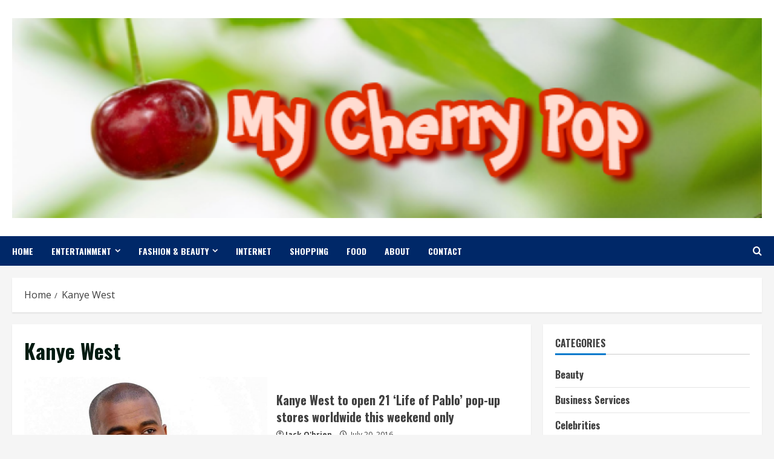

--- FILE ---
content_type: text/html; charset=UTF-8
request_url: http://www.mycherrypop.com/tag/kanye-west/
body_size: 92523
content:
<!doctype html>
<html lang="en-US">

<head>
    <meta charset="UTF-8">
    <meta name="viewport" content="width=device-width, initial-scale=1">
    <link rel="profile" href="http://gmpg.org/xfn/11">

    <title>Kanye West &#8211; My Cherry Pop</title>
<meta name='robots' content='max-image-preview:large' />
	<style>img:is([sizes="auto" i], [sizes^="auto," i]) { contain-intrinsic-size: 3000px 1500px }</style>
	<link rel='preload' href='https://fonts.googleapis.com/css?family=Oswald:400,700|Open+Sans:400,700&#038;subset=latin&#038;display=swap' as='style' onload="this.onload=null;this.rel='stylesheet'" type='text/css' media='all' crossorigin='anonymous'>
<link rel='preconnect' href='https://fonts.googleapis.com' crossorigin='anonymous'>
<link rel='preconnect' href='https://fonts.gstatic.com' crossorigin='anonymous'>
<link rel='dns-prefetch' href='//fonts.googleapis.com' />
<link rel='preconnect' href='https://fonts.googleapis.com' />
<link rel='preconnect' href='https://fonts.gstatic.com' />
<link rel="alternate" type="application/rss+xml" title="My Cherry Pop &raquo; Feed" href="http://www.mycherrypop.com/feed/" />
<link rel="alternate" type="application/rss+xml" title="My Cherry Pop &raquo; Comments Feed" href="http://www.mycherrypop.com/comments/feed/" />
<link rel="alternate" type="application/rss+xml" title="My Cherry Pop &raquo; Kanye West Tag Feed" href="http://www.mycherrypop.com/tag/kanye-west/feed/" />
<script type="text/javascript">
/* <![CDATA[ */
window._wpemojiSettings = {"baseUrl":"https:\/\/s.w.org\/images\/core\/emoji\/16.0.1\/72x72\/","ext":".png","svgUrl":"https:\/\/s.w.org\/images\/core\/emoji\/16.0.1\/svg\/","svgExt":".svg","source":{"concatemoji":"http:\/\/www.mycherrypop.com\/wp-includes\/js\/wp-emoji-release.min.js?ver=6.8.3"}};
/*! This file is auto-generated */
!function(s,n){var o,i,e;function c(e){try{var t={supportTests:e,timestamp:(new Date).valueOf()};sessionStorage.setItem(o,JSON.stringify(t))}catch(e){}}function p(e,t,n){e.clearRect(0,0,e.canvas.width,e.canvas.height),e.fillText(t,0,0);var t=new Uint32Array(e.getImageData(0,0,e.canvas.width,e.canvas.height).data),a=(e.clearRect(0,0,e.canvas.width,e.canvas.height),e.fillText(n,0,0),new Uint32Array(e.getImageData(0,0,e.canvas.width,e.canvas.height).data));return t.every(function(e,t){return e===a[t]})}function u(e,t){e.clearRect(0,0,e.canvas.width,e.canvas.height),e.fillText(t,0,0);for(var n=e.getImageData(16,16,1,1),a=0;a<n.data.length;a++)if(0!==n.data[a])return!1;return!0}function f(e,t,n,a){switch(t){case"flag":return n(e,"\ud83c\udff3\ufe0f\u200d\u26a7\ufe0f","\ud83c\udff3\ufe0f\u200b\u26a7\ufe0f")?!1:!n(e,"\ud83c\udde8\ud83c\uddf6","\ud83c\udde8\u200b\ud83c\uddf6")&&!n(e,"\ud83c\udff4\udb40\udc67\udb40\udc62\udb40\udc65\udb40\udc6e\udb40\udc67\udb40\udc7f","\ud83c\udff4\u200b\udb40\udc67\u200b\udb40\udc62\u200b\udb40\udc65\u200b\udb40\udc6e\u200b\udb40\udc67\u200b\udb40\udc7f");case"emoji":return!a(e,"\ud83e\udedf")}return!1}function g(e,t,n,a){var r="undefined"!=typeof WorkerGlobalScope&&self instanceof WorkerGlobalScope?new OffscreenCanvas(300,150):s.createElement("canvas"),o=r.getContext("2d",{willReadFrequently:!0}),i=(o.textBaseline="top",o.font="600 32px Arial",{});return e.forEach(function(e){i[e]=t(o,e,n,a)}),i}function t(e){var t=s.createElement("script");t.src=e,t.defer=!0,s.head.appendChild(t)}"undefined"!=typeof Promise&&(o="wpEmojiSettingsSupports",i=["flag","emoji"],n.supports={everything:!0,everythingExceptFlag:!0},e=new Promise(function(e){s.addEventListener("DOMContentLoaded",e,{once:!0})}),new Promise(function(t){var n=function(){try{var e=JSON.parse(sessionStorage.getItem(o));if("object"==typeof e&&"number"==typeof e.timestamp&&(new Date).valueOf()<e.timestamp+604800&&"object"==typeof e.supportTests)return e.supportTests}catch(e){}return null}();if(!n){if("undefined"!=typeof Worker&&"undefined"!=typeof OffscreenCanvas&&"undefined"!=typeof URL&&URL.createObjectURL&&"undefined"!=typeof Blob)try{var e="postMessage("+g.toString()+"("+[JSON.stringify(i),f.toString(),p.toString(),u.toString()].join(",")+"));",a=new Blob([e],{type:"text/javascript"}),r=new Worker(URL.createObjectURL(a),{name:"wpTestEmojiSupports"});return void(r.onmessage=function(e){c(n=e.data),r.terminate(),t(n)})}catch(e){}c(n=g(i,f,p,u))}t(n)}).then(function(e){for(var t in e)n.supports[t]=e[t],n.supports.everything=n.supports.everything&&n.supports[t],"flag"!==t&&(n.supports.everythingExceptFlag=n.supports.everythingExceptFlag&&n.supports[t]);n.supports.everythingExceptFlag=n.supports.everythingExceptFlag&&!n.supports.flag,n.DOMReady=!1,n.readyCallback=function(){n.DOMReady=!0}}).then(function(){return e}).then(function(){var e;n.supports.everything||(n.readyCallback(),(e=n.source||{}).concatemoji?t(e.concatemoji):e.wpemoji&&e.twemoji&&(t(e.twemoji),t(e.wpemoji)))}))}((window,document),window._wpemojiSettings);
/* ]]> */
</script>
<style id='wp-emoji-styles-inline-css' type='text/css'>

	img.wp-smiley, img.emoji {
		display: inline !important;
		border: none !important;
		box-shadow: none !important;
		height: 1em !important;
		width: 1em !important;
		margin: 0 0.07em !important;
		vertical-align: -0.1em !important;
		background: none !important;
		padding: 0 !important;
	}
</style>
<link rel='stylesheet' id='wp-block-library-css' href='http://www.mycherrypop.com/wp-includes/css/dist/block-library/style.min.css?ver=6.8.3' type='text/css' media='all' />
<style id='wp-block-library-theme-inline-css' type='text/css'>
.wp-block-audio :where(figcaption){color:#555;font-size:13px;text-align:center}.is-dark-theme .wp-block-audio :where(figcaption){color:#ffffffa6}.wp-block-audio{margin:0 0 1em}.wp-block-code{border:1px solid #ccc;border-radius:4px;font-family:Menlo,Consolas,monaco,monospace;padding:.8em 1em}.wp-block-embed :where(figcaption){color:#555;font-size:13px;text-align:center}.is-dark-theme .wp-block-embed :where(figcaption){color:#ffffffa6}.wp-block-embed{margin:0 0 1em}.blocks-gallery-caption{color:#555;font-size:13px;text-align:center}.is-dark-theme .blocks-gallery-caption{color:#ffffffa6}:root :where(.wp-block-image figcaption){color:#555;font-size:13px;text-align:center}.is-dark-theme :root :where(.wp-block-image figcaption){color:#ffffffa6}.wp-block-image{margin:0 0 1em}.wp-block-pullquote{border-bottom:4px solid;border-top:4px solid;color:currentColor;margin-bottom:1.75em}.wp-block-pullquote cite,.wp-block-pullquote footer,.wp-block-pullquote__citation{color:currentColor;font-size:.8125em;font-style:normal;text-transform:uppercase}.wp-block-quote{border-left:.25em solid;margin:0 0 1.75em;padding-left:1em}.wp-block-quote cite,.wp-block-quote footer{color:currentColor;font-size:.8125em;font-style:normal;position:relative}.wp-block-quote:where(.has-text-align-right){border-left:none;border-right:.25em solid;padding-left:0;padding-right:1em}.wp-block-quote:where(.has-text-align-center){border:none;padding-left:0}.wp-block-quote.is-large,.wp-block-quote.is-style-large,.wp-block-quote:where(.is-style-plain){border:none}.wp-block-search .wp-block-search__label{font-weight:700}.wp-block-search__button{border:1px solid #ccc;padding:.375em .625em}:where(.wp-block-group.has-background){padding:1.25em 2.375em}.wp-block-separator.has-css-opacity{opacity:.4}.wp-block-separator{border:none;border-bottom:2px solid;margin-left:auto;margin-right:auto}.wp-block-separator.has-alpha-channel-opacity{opacity:1}.wp-block-separator:not(.is-style-wide):not(.is-style-dots){width:100px}.wp-block-separator.has-background:not(.is-style-dots){border-bottom:none;height:1px}.wp-block-separator.has-background:not(.is-style-wide):not(.is-style-dots){height:2px}.wp-block-table{margin:0 0 1em}.wp-block-table td,.wp-block-table th{word-break:normal}.wp-block-table :where(figcaption){color:#555;font-size:13px;text-align:center}.is-dark-theme .wp-block-table :where(figcaption){color:#ffffffa6}.wp-block-video :where(figcaption){color:#555;font-size:13px;text-align:center}.is-dark-theme .wp-block-video :where(figcaption){color:#ffffffa6}.wp-block-video{margin:0 0 1em}:root :where(.wp-block-template-part.has-background){margin-bottom:0;margin-top:0;padding:1.25em 2.375em}
</style>
<style id='global-styles-inline-css' type='text/css'>
:root{--wp--preset--aspect-ratio--square: 1;--wp--preset--aspect-ratio--4-3: 4/3;--wp--preset--aspect-ratio--3-4: 3/4;--wp--preset--aspect-ratio--3-2: 3/2;--wp--preset--aspect-ratio--2-3: 2/3;--wp--preset--aspect-ratio--16-9: 16/9;--wp--preset--aspect-ratio--9-16: 9/16;--wp--preset--color--black: #000000;--wp--preset--color--cyan-bluish-gray: #abb8c3;--wp--preset--color--white: #ffffff;--wp--preset--color--pale-pink: #f78da7;--wp--preset--color--vivid-red: #cf2e2e;--wp--preset--color--luminous-vivid-orange: #ff6900;--wp--preset--color--luminous-vivid-amber: #fcb900;--wp--preset--color--light-green-cyan: #7bdcb5;--wp--preset--color--vivid-green-cyan: #00d084;--wp--preset--color--pale-cyan-blue: #8ed1fc;--wp--preset--color--vivid-cyan-blue: #0693e3;--wp--preset--color--vivid-purple: #9b51e0;--wp--preset--gradient--vivid-cyan-blue-to-vivid-purple: linear-gradient(135deg,rgba(6,147,227,1) 0%,rgb(155,81,224) 100%);--wp--preset--gradient--light-green-cyan-to-vivid-green-cyan: linear-gradient(135deg,rgb(122,220,180) 0%,rgb(0,208,130) 100%);--wp--preset--gradient--luminous-vivid-amber-to-luminous-vivid-orange: linear-gradient(135deg,rgba(252,185,0,1) 0%,rgba(255,105,0,1) 100%);--wp--preset--gradient--luminous-vivid-orange-to-vivid-red: linear-gradient(135deg,rgba(255,105,0,1) 0%,rgb(207,46,46) 100%);--wp--preset--gradient--very-light-gray-to-cyan-bluish-gray: linear-gradient(135deg,rgb(238,238,238) 0%,rgb(169,184,195) 100%);--wp--preset--gradient--cool-to-warm-spectrum: linear-gradient(135deg,rgb(74,234,220) 0%,rgb(151,120,209) 20%,rgb(207,42,186) 40%,rgb(238,44,130) 60%,rgb(251,105,98) 80%,rgb(254,248,76) 100%);--wp--preset--gradient--blush-light-purple: linear-gradient(135deg,rgb(255,206,236) 0%,rgb(152,150,240) 100%);--wp--preset--gradient--blush-bordeaux: linear-gradient(135deg,rgb(254,205,165) 0%,rgb(254,45,45) 50%,rgb(107,0,62) 100%);--wp--preset--gradient--luminous-dusk: linear-gradient(135deg,rgb(255,203,112) 0%,rgb(199,81,192) 50%,rgb(65,88,208) 100%);--wp--preset--gradient--pale-ocean: linear-gradient(135deg,rgb(255,245,203) 0%,rgb(182,227,212) 50%,rgb(51,167,181) 100%);--wp--preset--gradient--electric-grass: linear-gradient(135deg,rgb(202,248,128) 0%,rgb(113,206,126) 100%);--wp--preset--gradient--midnight: linear-gradient(135deg,rgb(2,3,129) 0%,rgb(40,116,252) 100%);--wp--preset--font-size--small: 13px;--wp--preset--font-size--medium: 20px;--wp--preset--font-size--large: 36px;--wp--preset--font-size--x-large: 42px;--wp--preset--spacing--20: 0.44rem;--wp--preset--spacing--30: 0.67rem;--wp--preset--spacing--40: 1rem;--wp--preset--spacing--50: 1.5rem;--wp--preset--spacing--60: 2.25rem;--wp--preset--spacing--70: 3.38rem;--wp--preset--spacing--80: 5.06rem;--wp--preset--shadow--natural: 6px 6px 9px rgba(0, 0, 0, 0.2);--wp--preset--shadow--deep: 12px 12px 50px rgba(0, 0, 0, 0.4);--wp--preset--shadow--sharp: 6px 6px 0px rgba(0, 0, 0, 0.2);--wp--preset--shadow--outlined: 6px 6px 0px -3px rgba(255, 255, 255, 1), 6px 6px rgba(0, 0, 0, 1);--wp--preset--shadow--crisp: 6px 6px 0px rgba(0, 0, 0, 1);}:root { --wp--style--global--content-size: 740px;--wp--style--global--wide-size: 1300px; }:where(body) { margin: 0; }.wp-site-blocks > .alignleft { float: left; margin-right: 2em; }.wp-site-blocks > .alignright { float: right; margin-left: 2em; }.wp-site-blocks > .aligncenter { justify-content: center; margin-left: auto; margin-right: auto; }:where(.wp-site-blocks) > * { margin-block-start: 24px; margin-block-end: 0; }:where(.wp-site-blocks) > :first-child { margin-block-start: 0; }:where(.wp-site-blocks) > :last-child { margin-block-end: 0; }:root { --wp--style--block-gap: 24px; }:root :where(.is-layout-flow) > :first-child{margin-block-start: 0;}:root :where(.is-layout-flow) > :last-child{margin-block-end: 0;}:root :where(.is-layout-flow) > *{margin-block-start: 24px;margin-block-end: 0;}:root :where(.is-layout-constrained) > :first-child{margin-block-start: 0;}:root :where(.is-layout-constrained) > :last-child{margin-block-end: 0;}:root :where(.is-layout-constrained) > *{margin-block-start: 24px;margin-block-end: 0;}:root :where(.is-layout-flex){gap: 24px;}:root :where(.is-layout-grid){gap: 24px;}.is-layout-flow > .alignleft{float: left;margin-inline-start: 0;margin-inline-end: 2em;}.is-layout-flow > .alignright{float: right;margin-inline-start: 2em;margin-inline-end: 0;}.is-layout-flow > .aligncenter{margin-left: auto !important;margin-right: auto !important;}.is-layout-constrained > .alignleft{float: left;margin-inline-start: 0;margin-inline-end: 2em;}.is-layout-constrained > .alignright{float: right;margin-inline-start: 2em;margin-inline-end: 0;}.is-layout-constrained > .aligncenter{margin-left: auto !important;margin-right: auto !important;}.is-layout-constrained > :where(:not(.alignleft):not(.alignright):not(.alignfull)){max-width: var(--wp--style--global--content-size);margin-left: auto !important;margin-right: auto !important;}.is-layout-constrained > .alignwide{max-width: var(--wp--style--global--wide-size);}body .is-layout-flex{display: flex;}.is-layout-flex{flex-wrap: wrap;align-items: center;}.is-layout-flex > :is(*, div){margin: 0;}body .is-layout-grid{display: grid;}.is-layout-grid > :is(*, div){margin: 0;}body{padding-top: 0px;padding-right: 0px;padding-bottom: 0px;padding-left: 0px;}a:where(:not(.wp-element-button)){text-decoration: none;}:root :where(.wp-element-button, .wp-block-button__link){background-color: #32373c;border-width: 0;color: #fff;font-family: inherit;font-size: inherit;line-height: inherit;padding: calc(0.667em + 2px) calc(1.333em + 2px);text-decoration: none;}.has-black-color{color: var(--wp--preset--color--black) !important;}.has-cyan-bluish-gray-color{color: var(--wp--preset--color--cyan-bluish-gray) !important;}.has-white-color{color: var(--wp--preset--color--white) !important;}.has-pale-pink-color{color: var(--wp--preset--color--pale-pink) !important;}.has-vivid-red-color{color: var(--wp--preset--color--vivid-red) !important;}.has-luminous-vivid-orange-color{color: var(--wp--preset--color--luminous-vivid-orange) !important;}.has-luminous-vivid-amber-color{color: var(--wp--preset--color--luminous-vivid-amber) !important;}.has-light-green-cyan-color{color: var(--wp--preset--color--light-green-cyan) !important;}.has-vivid-green-cyan-color{color: var(--wp--preset--color--vivid-green-cyan) !important;}.has-pale-cyan-blue-color{color: var(--wp--preset--color--pale-cyan-blue) !important;}.has-vivid-cyan-blue-color{color: var(--wp--preset--color--vivid-cyan-blue) !important;}.has-vivid-purple-color{color: var(--wp--preset--color--vivid-purple) !important;}.has-black-background-color{background-color: var(--wp--preset--color--black) !important;}.has-cyan-bluish-gray-background-color{background-color: var(--wp--preset--color--cyan-bluish-gray) !important;}.has-white-background-color{background-color: var(--wp--preset--color--white) !important;}.has-pale-pink-background-color{background-color: var(--wp--preset--color--pale-pink) !important;}.has-vivid-red-background-color{background-color: var(--wp--preset--color--vivid-red) !important;}.has-luminous-vivid-orange-background-color{background-color: var(--wp--preset--color--luminous-vivid-orange) !important;}.has-luminous-vivid-amber-background-color{background-color: var(--wp--preset--color--luminous-vivid-amber) !important;}.has-light-green-cyan-background-color{background-color: var(--wp--preset--color--light-green-cyan) !important;}.has-vivid-green-cyan-background-color{background-color: var(--wp--preset--color--vivid-green-cyan) !important;}.has-pale-cyan-blue-background-color{background-color: var(--wp--preset--color--pale-cyan-blue) !important;}.has-vivid-cyan-blue-background-color{background-color: var(--wp--preset--color--vivid-cyan-blue) !important;}.has-vivid-purple-background-color{background-color: var(--wp--preset--color--vivid-purple) !important;}.has-black-border-color{border-color: var(--wp--preset--color--black) !important;}.has-cyan-bluish-gray-border-color{border-color: var(--wp--preset--color--cyan-bluish-gray) !important;}.has-white-border-color{border-color: var(--wp--preset--color--white) !important;}.has-pale-pink-border-color{border-color: var(--wp--preset--color--pale-pink) !important;}.has-vivid-red-border-color{border-color: var(--wp--preset--color--vivid-red) !important;}.has-luminous-vivid-orange-border-color{border-color: var(--wp--preset--color--luminous-vivid-orange) !important;}.has-luminous-vivid-amber-border-color{border-color: var(--wp--preset--color--luminous-vivid-amber) !important;}.has-light-green-cyan-border-color{border-color: var(--wp--preset--color--light-green-cyan) !important;}.has-vivid-green-cyan-border-color{border-color: var(--wp--preset--color--vivid-green-cyan) !important;}.has-pale-cyan-blue-border-color{border-color: var(--wp--preset--color--pale-cyan-blue) !important;}.has-vivid-cyan-blue-border-color{border-color: var(--wp--preset--color--vivid-cyan-blue) !important;}.has-vivid-purple-border-color{border-color: var(--wp--preset--color--vivid-purple) !important;}.has-vivid-cyan-blue-to-vivid-purple-gradient-background{background: var(--wp--preset--gradient--vivid-cyan-blue-to-vivid-purple) !important;}.has-light-green-cyan-to-vivid-green-cyan-gradient-background{background: var(--wp--preset--gradient--light-green-cyan-to-vivid-green-cyan) !important;}.has-luminous-vivid-amber-to-luminous-vivid-orange-gradient-background{background: var(--wp--preset--gradient--luminous-vivid-amber-to-luminous-vivid-orange) !important;}.has-luminous-vivid-orange-to-vivid-red-gradient-background{background: var(--wp--preset--gradient--luminous-vivid-orange-to-vivid-red) !important;}.has-very-light-gray-to-cyan-bluish-gray-gradient-background{background: var(--wp--preset--gradient--very-light-gray-to-cyan-bluish-gray) !important;}.has-cool-to-warm-spectrum-gradient-background{background: var(--wp--preset--gradient--cool-to-warm-spectrum) !important;}.has-blush-light-purple-gradient-background{background: var(--wp--preset--gradient--blush-light-purple) !important;}.has-blush-bordeaux-gradient-background{background: var(--wp--preset--gradient--blush-bordeaux) !important;}.has-luminous-dusk-gradient-background{background: var(--wp--preset--gradient--luminous-dusk) !important;}.has-pale-ocean-gradient-background{background: var(--wp--preset--gradient--pale-ocean) !important;}.has-electric-grass-gradient-background{background: var(--wp--preset--gradient--electric-grass) !important;}.has-midnight-gradient-background{background: var(--wp--preset--gradient--midnight) !important;}.has-small-font-size{font-size: var(--wp--preset--font-size--small) !important;}.has-medium-font-size{font-size: var(--wp--preset--font-size--medium) !important;}.has-large-font-size{font-size: var(--wp--preset--font-size--large) !important;}.has-x-large-font-size{font-size: var(--wp--preset--font-size--x-large) !important;}
:root :where(.wp-block-pullquote){font-size: 1.5em;line-height: 1.6;}
</style>
<link rel='stylesheet' id='contact-form-7-css' href='http://www.mycherrypop.com/wp-content/plugins/contact-form-7/includes/css/styles.css?ver=6.1.3' type='text/css' media='all' />
<link rel='stylesheet' id='bootstrap-css' href='http://www.mycherrypop.com/wp-content/themes/morenews/assets/bootstrap/css/bootstrap.min.css?ver=6.8.3' type='text/css' media='all' />
<link rel='stylesheet' id='morenews-style-css' href='http://www.mycherrypop.com/wp-content/themes/morenews/style.css?ver=6.8.3' type='text/css' media='all' />
<style id='morenews-style-inline-css' type='text/css'>

        body.aft-dark-mode #sidr,
        body.aft-dark-mode,
        body.aft-dark-mode.custom-background,
        body.aft-dark-mode #af-preloader {
            background-color: #000000;
        }
        
                    body.aft-default-mode #sidr,
            body.aft-default-mode #af-preloader,
            body.aft-default-mode {
                background-color: #f5f5f5;
            }

        
                    .frm_style_formidable-style.with_frm_style .frm_compact .frm_dropzone.dz-clickable .dz-message, 
            .frm_style_formidable-style.with_frm_style input[type=submit], 
            .frm_style_formidable-style.with_frm_style .frm_submit input[type=button], 
            .frm_style_formidable-style.with_frm_style .frm_submit button, 
            .frm_form_submit_style, 
            .frm_style_formidable-style.with_frm_style .frm-edit-page-btn,

            .woocommerce #respond input#submit.disabled, 
            .woocommerce #respond input#submit:disabled, 
            .woocommerce #respond input#submit:disabled[disabled], 
            .woocommerce a.button.disabled, 
            .woocommerce a.button:disabled, 
            .woocommerce a.button:disabled[disabled], 
            .woocommerce button.button.disabled, 
            .woocommerce button.button:disabled, 
            .woocommerce button.button:disabled[disabled], 
            .woocommerce input.button.disabled, 
            .woocommerce input.button:disabled, 
            .woocommerce input.button:disabled[disabled],
            .woocommerce #respond input#submit, 
            .woocommerce a.button, 
            .woocommerce button.button, 
            .woocommerce input.button,
            .woocommerce #respond input#submit.alt, 
            .woocommerce a.button.alt, 
            .woocommerce button.button.alt, 
            .woocommerce input.button.alt,
            .woocommerce-account .addresses .title .edit,
            :root .wc-block-featured-product__link :where(.wp-element-button, .wp-block-button__link),
            :root .wc-block-featured-category__link :where(.wp-element-button, .wp-block-button__link),
            hustle-button,
            button.wc-block-mini-cart__button,
            .wc-block-checkout .wp-block-button__link,
            .wp-block-button.wc-block-components-product-button .wp-block-button__link,
            .wc-block-grid__product-add-to-cart.wp-block-button .wp-block-button__link,
            body .wc-block-components-button,
            .wc-block-grid .wp-block-button__link,
            .woocommerce-notices-wrapper .button,
            body .woocommerce-notices-wrapper .button:hover,
            body.woocommerce .single_add_to_cart_button.button:hover,
            body.woocommerce a.button.add_to_cart_button:hover,

            .widget-title-fill-and-border .wp-block-search__label,
            .widget-title-fill-and-border .wp-block-group .wp-block-heading,
            .widget-title-fill-and-no-border .wp-block-search__label,
            .widget-title-fill-and-no-border .wp-block-group .wp-block-heading,

            .widget-title-fill-and-border .wp_post_author_widget .widget-title .header-after,
            .widget-title-fill-and-border .widget-title .heading-line,
            .widget-title-fill-and-border .aft-posts-tabs-panel .nav-tabs>li>a.active,
            .widget-title-fill-and-border .aft-main-banner-wrapper .widget-title .heading-line ,
            .widget-title-fill-and-no-border .wp_post_author_widget .widget-title .header-after,
            .widget-title-fill-and-no-border .widget-title .heading-line,
            .widget-title-fill-and-no-border .aft-posts-tabs-panel .nav-tabs>li>a.active,
            .widget-title-fill-and-no-border .aft-main-banner-wrapper .widget-title .heading-line,
            a.sidr-class-sidr-button-close,
            body.widget-title-border-bottom .header-after1 .heading-line-before, 
            body.widget-title-border-bottom .widget-title .heading-line-before,

            .widget-title-border-center .wp-block-search__label::after,
            .widget-title-border-center .wp-block-group .wp-block-heading::after,
            .widget-title-border-center .wp_post_author_widget .widget-title .heading-line-before,
            .widget-title-border-center .aft-posts-tabs-panel .nav-tabs>li>a.active::after,
            .widget-title-border-center .wp_post_author_widget .widget-title .header-after::after, 
            .widget-title-border-center .widget-title .heading-line-after,

            .widget-title-border-bottom .wp-block-search__label::after,
            .widget-title-border-bottom .wp-block-group .wp-block-heading::after,
            .widget-title-border-bottom .heading-line::before, 
            .widget-title-border-bottom .wp-post-author-wrap .header-after::before,
            .widget-title-border-bottom .aft-posts-tabs-panel .nav-tabs>li>a.active span::after,

            .aft-dark-mode .is-style-fill a.wp-block-button__link:not(.has-background), 
            .aft-default-mode .is-style-fill a.wp-block-button__link:not(.has-background),

            a.comment-reply-link,
            body.aft-default-mode .reply a,
            body.aft-dark-mode .reply a,
            .aft-popular-taxonomies-lists span::before ,
            #loader-wrapper div,
            span.heading-line::before,
            .wp-post-author-wrap .header-after::before,
            body.aft-dark-mode input[type="button"],
            body.aft-dark-mode input[type="reset"],
            body.aft-dark-mode input[type="submit"],
            body.aft-dark-mode .inner-suscribe input[type=submit],
            body.aft-default-mode input[type="button"],
            body.aft-default-mode input[type="reset"],
            body.aft-default-mode input[type="submit"],
            body.aft-default-mode .inner-suscribe input[type=submit],
            .woocommerce-product-search button[type="submit"],
            input.search-submit,
            .wp-block-search__button,
            .af-youtube-slider .af-video-wrap .af-bg-play i,
            .af-youtube-video-list .entry-header-yt-video-wrapper .af-yt-video-play i,
            .af-post-format i,
            body .btn-style1 a:visited,
            body .btn-style1 a,
            body .morenews-pagination .nav-links .page-numbers.current,
            body #scroll-up,
            button,
            body article.sticky .read-single:before,
            .aft-readmore-wrapper a.aft-readmore:hover,
            body.aft-dark-mode .aft-readmore-wrapper a.aft-readmore:hover, 
            footer.site-footer .aft-readmore-wrapper a.aft-readmore:hover,
            .aft-readmore-wrapper a.aft-readmore:hover,
            body .trending-posts-vertical .trending-no{
            background-color: #002868;
            }

            div.wpforms-container-full button[type=submit]:hover,
            div.wpforms-container-full button[type=submit]:not(:hover):not(:active){
                background-color: #002868 !important;
            }

            .grid-design-texts-over-image .aft-readmore-wrapper a.aft-readmore:hover, 
            .aft-readmore-wrapper a.aft-readmore:hover,
            body.aft-dark-mode .aft-readmore-wrapper a.aft-readmore:hover, 
            body.aft-default-mode .aft-readmore-wrapper a.aft-readmore:hover, 

            body.single .entry-header .aft-post-excerpt-and-meta .post-excerpt,
            body.aft-dark-mode.single span.tags-links a:hover,
            .morenews-pagination .nav-links .page-numbers.current,
            .aft-readmore-wrapper a.aft-readmore:hover,
            p.awpa-more-posts a:hover{
            border-color: #002868;
            }
            .wp-post-author-meta .wp-post-author-meta-more-posts a.awpa-more-posts:hover{
                border-color: #002868;
            }
            body:not(.rtl) .aft-popular-taxonomies-lists span::after {
                border-left-color: #002868;
            }
            body.rtl .aft-popular-taxonomies-lists span::after {
                border-right-color: #002868;
            }
            .widget-title-fill-and-no-border .wp-block-search__label::after,
            .widget-title-fill-and-no-border .wp-block-group .wp-block-heading::after,
            .widget-title-fill-and-no-border .aft-posts-tabs-panel .nav-tabs>li a.active::after,
            .widget-title-fill-and-no-border .morenews-widget .widget-title::before,
            .widget-title-fill-and-no-border .morenews-customizer .widget-title::before{
                border-top-color: #002868;

            }
            .woocommerce div.product .woocommerce-tabs ul.tabs li.active,
            #scroll-up::after,
            .aft-dark-mode #loader,
            .aft-default-mode #loader {
                border-bottom-color: #002868;
            }
            footer.site-footer .wp-calendar-nav a:hover,
            footer.site-footer .wp-block-latest-comments__comment-meta a:hover,
            .aft-dark-mode .tagcloud a:hover, 
            .aft-dark-mode .widget ul.menu >li a:hover, 
            .aft-dark-mode .widget > ul > li a:hover,
            .banner-exclusive-posts-wrapper a:hover,
            .list-style .read-title h3 a:hover,
            .grid-design-default .read-title h3 a:hover,
            body.aft-dark-mode .banner-exclusive-posts-wrapper a:hover,
            body.aft-dark-mode .banner-exclusive-posts-wrapper a:visited:hover,
            body.aft-default-mode .banner-exclusive-posts-wrapper a:hover,
            body.aft-default-mode .banner-exclusive-posts-wrapper a:visited:hover,
            body.wp-post-author-meta .awpa-display-name a:hover,
            .widget_text a ,
            .post-description a:not(.aft-readmore), .post-description a:not(.aft-readmore):visited,

            .wp_post_author_widget .wp-post-author-meta .awpa-display-name a:hover, 
            .wp-post-author-meta .wp-post-author-meta-more-posts a.awpa-more-posts:hover,
            body.aft-default-mode .af-breadcrumbs a:hover,
            body.aft-dark-mode .af-breadcrumbs a:hover,
            body .wp-block-latest-comments li.wp-block-latest-comments__comment a:hover,

            body .site-footer .color-pad .read-title h3 a:hover,
            body.aft-default-mode .site-footer .tagcloud a:hover,
            body.aft-dark-mode .site-footer .tagcloud a:hover,
            body.aft-default-mode .site-footer .wp-block-tag-cloud a:hover,
            body.aft-dark-mode .site-footer .wp-block-tag-cloud a:hover,

            body.aft-dark-mode #secondary .morenews-widget ul[class*="wp-block-"] a:hover,
            body.aft-dark-mode #secondary .morenews-widget ol[class*="wp-block-"] a:hover,
            body.aft-dark-mode a.post-edit-link:hover,
            body.aft-default-mode #secondary .morenews-widget ul[class*="wp-block-"] a:hover,
            body.aft-default-mode #secondary .morenews-widget ol[class*="wp-block-"] a:hover,
            body.aft-default-mode a.post-edit-link:hover,
            body.aft-default-mode #secondary .widget > ul > li a:hover,

            body.aft-default-mode footer.comment-meta a:hover,
            body.aft-dark-mode footer.comment-meta a:hover,
            body.aft-default-mode .comment-form a:hover,
            body.aft-dark-mode .comment-form a:hover,
            body.aft-dark-mode .entry-content > .wp-block-tag-cloud a:not(.has-text-color):hover,
            body.aft-default-mode .entry-content > .wp-block-tag-cloud a:not(.has-text-color):hover,
            body.aft-dark-mode .entry-content .wp-block-archives-list.wp-block-archives a:not(.has-text-color):hover,
            body.aft-default-mode .entry-content .wp-block-archives-list.wp-block-archives a:not(.has-text-color):hover,
            body.aft-dark-mode .entry-content .wp-block-latest-posts a:not(.has-text-color):hover, 
            body.aft-dark-mode .entry-content .wp-block-categories-list.wp-block-categories a:not(.has-text-color):hover,
            body.aft-default-mode .entry-content .wp-block-latest-posts a:not(.has-text-color):hover, 
            body.aft-default-mode .entry-content .wp-block-categories-list.wp-block-categories a:not(.has-text-color):hover,

            .aft-default-mode .wp-block-archives-list.wp-block-archives a:not(.has-text-color):hover,
            .aft-default-mode .wp-block-latest-posts a:not(.has-text-color):hover, 
            .aft-default-mode .wp-block-categories-list.wp-block-categories a:not(.has-text-color):hover,
            .aft-default-mode .wp-block-latest-comments li.wp-block-latest-comments__comment a:hover,
            .aft-dark-mode .wp-block-archives-list.wp-block-archives a:not(.has-text-color):hover,
            .aft-dark-mode .wp-block-latest-posts a:not(.has-text-color):hover, 
            .aft-dark-mode .wp-block-categories-list.wp-block-categories a:not(.has-text-color):hover,
            .aft-dark-mode .wp-block-latest-comments li.wp-block-latest-comments__comment a:hover,

            body.aft-default-mode .site-footer .wp-block-latest-comments li.wp-block-latest-comments__comment a:hover,
            body.aft-dark-mode .site-footer .wp-block-latest-comments li.wp-block-latest-comments__comment a:hover,
            .aft-default-mode .site-footer .wp-block-archives-list.wp-block-archives a:not(.has-text-color):hover,
            .aft-default-mode .site-footer .wp-block-latest-posts a:not(.has-text-color):hover, 
            .aft-default-mode .site-footer .wp-block-categories-list.wp-block-categories a:not(.has-text-color):hover,
            .aft-dark-mode .site-footer .wp-block-archives-list.wp-block-archives a:not(.has-text-color):hover,
            .aft-dark-mode .site-footer .wp-block-latest-posts a:not(.has-text-color):hover, 
            .aft-dark-mode .site-footer .wp-block-categories-list.wp-block-categories a:not(.has-text-color):hover,

            body.aft-dark-mode .morenews-pagination .nav-links a.page-numbers:hover,
            body.aft-default-mode .morenews-pagination .nav-links a.page-numbers:hover,
            body .site-footer .secondary-footer a:hover,
            body.aft-default-mode .aft-popular-taxonomies-lists ul li a:hover ,
            body.aft-dark-mode .aft-popular-taxonomies-lists ul li a:hover,
            body.aft-dark-mode .wp-calendar-nav a,
            body .entry-content > .wp-block-heading a:not(.has-link-color),
            body .entry-content > ul a,
            body .entry-content > ol a,
            body .entry-content > p a ,
            body.aft-default-mode p.logged-in-as a,
            body.aft-dark-mode p.logged-in-as a,
            body.aft-dark-mode .woocommerce-loop-product__title:hover,
            body.aft-default-mode .woocommerce-loop-product__title:hover,
            a:hover,
            p a,
            .stars a:active,
            .stars a:focus,
            .morenews-widget.widget_text a,
            body.aft-default-mode .wp-block-latest-comments li.wp-block-latest-comments__comment a:hover,
            body.aft-dark-mode .wp-block-latest-comments li.wp-block-latest-comments__comment a:hover,
            .entry-content .wp-block-latest-comments a:not(.has-text-color):hover,
            .wc-block-grid__product .wc-block-grid__product-link:focus,

            body.aft-default-mode .entry-content h1:not(.has-link-color):not(.wp-block-post-title) a,
            body.aft-default-mode .entry-content h2:not(.has-link-color):not(.wp-block-post-title) a,
            body.aft-default-mode .entry-content h3:not(.has-link-color):not(.wp-block-post-title) a,
            body.aft-default-mode .entry-content h4:not(.has-link-color):not(.wp-block-post-title) a,
            body.aft-default-mode .entry-content h5:not(.has-link-color):not(.wp-block-post-title) a,
            body.aft-default-mode .entry-content h6:not(.has-link-color):not(.wp-block-post-title) a,
            body.aft-dark-mode .entry-content h1:not(.has-link-color):not(.wp-block-post-title) a,
            body.aft-dark-mode .entry-content h2:not(.has-link-color):not(.wp-block-post-title) a,
            body.aft-dark-mode .entry-content h3:not(.has-link-color):not(.wp-block-post-title) a,
            body.aft-dark-mode .entry-content h4:not(.has-link-color):not(.wp-block-post-title) a,
            body.aft-dark-mode .entry-content h5:not(.has-link-color):not(.wp-block-post-title) a,
            body.aft-dark-mode .entry-content h6:not(.has-link-color):not(.wp-block-post-title) a,

            body.aft-default-mode .comment-content a,
            body.aft-dark-mode .comment-content a,
            body.aft-default-mode .post-excerpt a,
            body.aft-dark-mode .post-excerpt a,
            body.aft-default-mode .wp-block-tag-cloud a:hover,
            body.aft-default-mode .tagcloud a:hover,
            body.aft-default-mode.single span.tags-links a:hover,
            body.aft-default-mode p.awpa-more-posts a:hover,
            body.aft-default-mode p.awpa-website a:hover ,
            body.aft-default-mode .wp-post-author-meta h4 a:hover,
            body.aft-default-mode .widget ul.menu >li a:hover,
            body.aft-default-mode .widget > ul > li a:hover,
            body.aft-default-mode .nav-links a:hover,
            body.aft-default-mode ul.trail-items li a:hover,
            body.aft-dark-mode .wp-block-tag-cloud a:hover,
            body.aft-dark-mode .tagcloud a:hover,
            body.aft-dark-mode.single span.tags-links a:hover,
            body.aft-dark-mode p.awpa-more-posts a:hover,
            body.aft-dark-mode p.awpa-website a:hover ,
            body.aft-dark-mode .widget ul.menu >li a:hover,
            body.aft-dark-mode .nav-links a:hover,
            body.aft-dark-mode ul.trail-items li a:hover{
            color:#002868;
            }

            @media only screen and (min-width: 992px){
                body.aft-default-mode .morenews-header .main-navigation .menu-desktop > ul > li:hover > a:before,
                body.aft-default-mode .morenews-header .main-navigation .menu-desktop > ul > li.current-menu-item > a:before {
                background-color: #002868;
                }
            }
        
                    .woocommerce-product-search button[type="submit"], input.search-submit{
                background-color: #002868;
            }
            .aft-dark-mode .entry-content a:hover, .aft-dark-mode .entry-content a:focus, .aft-dark-mode .entry-content a:active,
            .wp-calendar-nav a,
            #wp-calendar tbody td a,
            body.aft-dark-mode #wp-calendar tbody td#today,
            body.aft-default-mode #wp-calendar tbody td#today,
            body.aft-default-mode .entry-content > .wp-block-heading a:not(.has-link-color),
            body.aft-dark-mode .entry-content > .wp-block-heading a:not(.has-link-color),
            body .entry-content > ul a, body .entry-content > ul a:visited,
            body .entry-content > ol a, body .entry-content > ol a:visited,
            body .entry-content > p a, body .entry-content > p a:visited
            {
            color: #002868;
            }
            .woocommerce-product-search button[type="submit"], input.search-submit,
            body.single span.tags-links a:hover,
            body .entry-content > .wp-block-heading a:not(.has-link-color),
            body .entry-content > ul a, body .entry-content > ul a:visited,
            body .entry-content > ol a, body .entry-content > ol a:visited,
            body .entry-content > p a, body .entry-content > p a:visited{
            border-color: #002868;
            }

            @media only screen and (min-width: 993px){
                .main-navigation .menu-desktop > li.current-menu-item::after, 
                .main-navigation .menu-desktop > ul > li.current-menu-item::after, 
                .main-navigation .menu-desktop > li::after, .main-navigation .menu-desktop > ul > li::after{
                    background-color: #002868;
                }
            }
          


                    .site-title {
            font-family: Oswald , sans-serif;
            }
        
                    body,
            button,
            input,
            select,
            optgroup,
            .cat-links li a,
            .min-read,
            .af-social-contacts .social-widget-menu .screen-reader-text,
            textarea {
            font-family: Open Sans;
            }
        
                    body span.hustle-title,
            .wp-block-blockspare-blockspare-tabs .bs-tabs-title-list li a.bs-tab-title,
            .navigation.post-navigation .nav-links a,
            div.custom-menu-link > a,
            .exclusive-posts .exclusive-now span,
            .aft-popular-taxonomies-lists span,
            .exclusive-posts a,
            .aft-posts-tabs-panel .nav-tabs>li>a,
            .widget-title-border-bottom .aft-posts-tabs-panel .nav-tabs>li>a,
            .nav-tabs>li,
            .widget ul ul li, 
            .widget ul.menu >li ,
            .widget > ul > li,
            .wp-block-search__label,
            .wp-block-latest-posts.wp-block-latest-posts__list li,
            .wp-block-latest-comments li.wp-block-latest-comments__comment,
            .wp-block-group ul li a,
            .main-navigation ul li a,
            h1, h2, h3, h4, h5, h6 {
            font-family: Oswald;
            }
        
        .elementor-page .elementor-section.elementor-section-full_width > .elementor-container,
        .elementor-page .elementor-section.elementor-section-boxed > .elementor-container,
        .elementor-default .elementor-section.elementor-section-full_width > .elementor-container,
        .elementor-default .elementor-section.elementor-section-boxed > .elementor-container{
            max-width: 1300px;
        }

        .container-wrapper .elementor {
            max-width: 100%;
        }
        .full-width-content .elementor-section-stretched,
        .align-content-left .elementor-section-stretched,
        .align-content-right .elementor-section-stretched {
            max-width: 100%;
            left: 0 !important;
        }

</style>
<link rel='stylesheet' id='newsmore-css' href='http://www.mycherrypop.com/wp-content/themes/newsmore/style.css?ver=1.2.35' type='text/css' media='all' />
<link rel='stylesheet' id='morenews-google-fonts-css' href='https://fonts.googleapis.com/css?family=Oswald:400,700|Open+Sans:400,700&#038;subset=latin&#038;display=swap' type='text/css' media='all' />
<link rel='stylesheet' id='aft-icons-css' href='http://www.mycherrypop.com/wp-content/themes/morenews/assets/icons/style.css?ver=6.8.3' type='text/css' media='all' />
<link rel='stylesheet' id='slick-css-css' href='http://www.mycherrypop.com/wp-content/themes/morenews/assets/slick/css/slick.min.css?ver=6.8.3' type='text/css' media='all' />
<link rel='stylesheet' id='sidr-css' href='http://www.mycherrypop.com/wp-content/themes/morenews/assets/sidr/css/jquery.sidr.dark.css?ver=6.8.3' type='text/css' media='all' />
<link rel='stylesheet' id='magnific-popup-css' href='http://www.mycherrypop.com/wp-content/themes/morenews/assets/magnific-popup/magnific-popup.css?ver=6.8.3' type='text/css' media='all' />
<script type="text/javascript" src="http://www.mycherrypop.com/wp-includes/js/jquery/jquery.min.js?ver=3.7.1" id="jquery-core-js"></script>
<script type="text/javascript" src="http://www.mycherrypop.com/wp-includes/js/jquery/jquery-migrate.min.js?ver=3.4.1" id="jquery-migrate-js"></script>
<script type="text/javascript" src="http://www.mycherrypop.com/wp-content/themes/morenews/assets/background-script.js?ver=1.2.35" id="morenews-background-script-js"></script>
<link rel="https://api.w.org/" href="http://www.mycherrypop.com/wp-json/" /><link rel="alternate" title="JSON" type="application/json" href="http://www.mycherrypop.com/wp-json/wp/v2/tags/51" /><link rel="EditURI" type="application/rsd+xml" title="RSD" href="http://www.mycherrypop.com/xmlrpc.php?rsd" />
<meta name="generator" content="WordPress 6.8.3" />
        <style type="text/css">
                        .site-title,
            .site-description {
                position: absolute;
                clip: rect(1px, 1px, 1px, 1px);
                display: none;
            }

            

        </style>
        </head>

<body class="archive tag tag-kanye-west tag-51 wp-custom-logo wp-embed-responsive wp-theme-morenews wp-child-theme-newsmore hfeed aft-default-mode aft-header-layout-centered header-image-default widget-title-border-bottom default-content-layout align-content-left af-wide-layout">
    
    
    <div id="page" class="site af-whole-wrapper">
        <a class="skip-link screen-reader-text" href="#content">Skip to content</a>

        
    <header id="masthead" class="header-layout-centered morenews-header">
        <div class="mid-header-wrapper "
>

    <div class="mid-header">
        <div class="container-wrapper">
            <div class="mid-bar-flex">
                <div class="logo">
                        <div class="site-branding ">
      <a href="http://www.mycherrypop.com/" class="custom-logo-link" rel="home"><img width="1500" height="400" src="http://www.mycherrypop.com/wp-content/uploads/cropped-cropped-My-Cherry-Pop-2-1.png" class="custom-logo" alt="My Cherry Pop" decoding="async" fetchpriority="high" srcset="http://www.mycherrypop.com/wp-content/uploads/cropped-cropped-My-Cherry-Pop-2-1.png 1500w, http://www.mycherrypop.com/wp-content/uploads/cropped-cropped-My-Cherry-Pop-2-1-300x80.png 300w, http://www.mycherrypop.com/wp-content/uploads/cropped-cropped-My-Cherry-Pop-2-1-1024x273.png 1024w, http://www.mycherrypop.com/wp-content/uploads/cropped-cropped-My-Cherry-Pop-2-1-768x205.png 768w" sizes="(max-width: 1500px) 100vw, 1500px" loading="lazy" /></a>        <p class="site-title font-family-1">
          <a href="http://www.mycherrypop.com/" class="site-title-anchor" rel="home">My Cherry Pop</a>
        </p>
      
              <p class="site-description">Entertainment &amp; Pop Culture News &amp; Articles</p>
          </div>

                </div>
            </div>
        </div>
    </div>

                <div class="below-mid-header">
                <div class="container-wrapper">
                    <div class="header-promotion">
                                            </div>
                </div>
            </div>
        
</div>
<div id="main-navigation-bar" class="bottom-header">
    <div class="container-wrapper">
        <div class="bottom-nav">
            <div class="offcanvas-navigaiton">
                                <div class="navigation-container">
      <nav class="main-navigation clearfix">

        <span class="toggle-menu" aria-controls="primary-menu" aria-expanded="false">
          <a href="#" role="button" class="aft-void-menu" aria-expanded="false">
            <span class="screen-reader-text">
              Primary Menu            </span>
            <i class="ham"></i>
          </a>
        </span>


        <div class="menu main-menu menu-desktop show-menu-border"><ul id="primary-menu" class="menu"><li id="menu-item-985" class="menu-item menu-item-type-custom menu-item-object-custom menu-item-985"><a href="/">Home</a></li>
<li id="menu-item-410" class="menu-item menu-item-type-taxonomy menu-item-object-category menu-item-has-children menu-item-410"><a href="http://www.mycherrypop.com/category/entertainment/">Entertainment</a>
<ul class="sub-menu">
	<li id="menu-item-416" class="menu-item menu-item-type-taxonomy menu-item-object-category menu-item-416"><a href="http://www.mycherrypop.com/category/music/">Music</a></li>
	<li id="menu-item-412" class="menu-item menu-item-type-taxonomy menu-item-object-category menu-item-412"><a href="http://www.mycherrypop.com/category/film-tv/">Film &amp; TV</a></li>
	<li id="menu-item-408" class="menu-item menu-item-type-taxonomy menu-item-object-category menu-item-408"><a href="http://www.mycherrypop.com/category/celebrities/">Celebrities</a></li>
</ul>
</li>
<li id="menu-item-986" class="menu-item menu-item-type-custom menu-item-object-custom menu-item-has-children menu-item-986"><a href="/">Fashion &#038; Beauty</a>
<ul class="sub-menu">
	<li id="menu-item-406" class="menu-item menu-item-type-taxonomy menu-item-object-category menu-item-406"><a href="http://www.mycherrypop.com/category/beauty/">Beauty</a></li>
	<li id="menu-item-411" class="menu-item menu-item-type-taxonomy menu-item-object-category menu-item-411"><a href="http://www.mycherrypop.com/category/fashion/">Fashion</a></li>
	<li id="menu-item-409" class="menu-item menu-item-type-taxonomy menu-item-object-category menu-item-409"><a href="http://www.mycherrypop.com/category/clothing/">Clothing</a></li>
</ul>
</li>
<li id="menu-item-415" class="menu-item menu-item-type-taxonomy menu-item-object-category menu-item-415"><a href="http://www.mycherrypop.com/category/internet/">Internet</a></li>
<li id="menu-item-418" class="menu-item menu-item-type-taxonomy menu-item-object-category menu-item-418"><a href="http://www.mycherrypop.com/category/shopping/">Shopping</a></li>
<li id="menu-item-413" class="menu-item menu-item-type-taxonomy menu-item-object-category menu-item-413"><a href="http://www.mycherrypop.com/category/food/">Food</a></li>
<li id="menu-item-404" class="menu-item menu-item-type-post_type menu-item-object-page menu-item-404"><a href="http://www.mycherrypop.com/about/">About</a></li>
<li id="menu-item-810" class="menu-item menu-item-type-post_type menu-item-object-page menu-item-810"><a href="http://www.mycherrypop.com/contact/">Contact</a></li>
</ul></div>      </nav>
    </div>


              <div class="search-watch">
                    <div class="af-search-wrap">
      <div class="search-overlay" aria-label="Open search form">
        <a href="#" title="Search" class="search-icon" aria-label="Open search form">
          <i class="fa fa-search"></i>
        </a>
        <div class="af-search-form">
          <form role="search" method="get" class="search-form" action="http://www.mycherrypop.com/">
				<label>
					<span class="screen-reader-text">Search for:</span>
					<input type="search" class="search-field" placeholder="Search &hellip;" value="" name="s" />
				</label>
				<input type="submit" class="search-submit" value="Search" />
			</form>        </div>
      </div>
    </div>

                    
                </div>

        </div>

    </div>
</div>

    </header>

    <!-- end slider-section -->

                                        <div class="aft-main-breadcrumb-wrapper container-wrapper">
                        <div class="af-breadcrumbs font-family-1 color-pad">

      <div role="navigation" aria-label="Breadcrumbs" class="breadcrumb-trail breadcrumbs" itemprop="breadcrumb"><ul class="trail-items" itemscope itemtype="http://schema.org/BreadcrumbList"><meta name="numberOfItems" content="2" /><meta name="itemListOrder" content="Ascending" /><li itemprop="itemListElement" itemscope itemtype="http://schema.org/ListItem" class="trail-item trail-begin"><a href="http://www.mycherrypop.com/" rel="home" itemprop="item"><span itemprop="name">Home</span></a><meta itemprop="position" content="1" /></li><li itemprop="itemListElement" itemscope itemtype="http://schema.org/ListItem" class="trail-item trail-end"><a href="http://www.mycherrypop.com/tag/kanye-west/" itemprop="item"><span itemprop="name">Kanye West</span></a><meta itemprop="position" content="2" /></li></ul></div>
    </div>
                  </div>
            
            <div id="content" class="container-wrapper">
                <div class="section-block-upper">
    <div id="primary" class="content-area">
        <main id="main" class="site-main">

            
                <header class="header-title-wrapper1 entry-header-details">
                    <h1 class="page-title">Kanye West</h1>                </header><!-- .header-title-wrapper -->
                        <div class="af-container-row aft-archive-wrapper morenews-customizer clearfix archive-layout-list">
        

        <article id="post-578" class="latest-posts-list col-1 float-l pad archive-layout-list archive-image-left post-578 post type-post status-publish format-standard has-post-thumbnail hentry category-entertainment tag-kanye-west" >
            <div class="archive-list-post list-style">
        <div class="af-double-column list-style clearfix aft-list-show-image has-post-image">
      <div class="read-single color-pad">
        <div class="col-3 float-l pos-rel read-img read-bg-img">
          <a class="aft-post-image-link"
            href="http://www.mycherrypop.com/kanye-west-to-open-21-life-of-pablo-pop-up-stores-worldwide-this-weekend-only/">Kanye West to open 21 ‘Life of Pablo’ pop-up stores worldwide this weekend only</a>
          <img width="640" height="427" src="http://www.mycherrypop.com/wp-content/uploads/mycherrypop2-1-768x512.jpeg" class="attachment-medium_large size-medium_large wp-post-image" alt="Kanye West" decoding="async" srcset="http://www.mycherrypop.com/wp-content/uploads/mycherrypop2-1-768x512.jpeg 768w, http://www.mycherrypop.com/wp-content/uploads/mycherrypop2-1-300x200.jpeg 300w, http://www.mycherrypop.com/wp-content/uploads/mycherrypop2-1-900x600.jpeg 900w, http://www.mycherrypop.com/wp-content/uploads/mycherrypop2-1.jpeg 1012w" sizes="(max-width: 640px) 100vw, 640px" loading="lazy" />                                <div class="category-min-read-wrap af-cat-widget-carousel">
              <div class="post-format-and-min-read-wrap">
                                              </div>
              <div class="read-categories">
                <ul class="cat-links"><li class="meta-category">
                             <a class="morenews-categories category-color-1" href="http://www.mycherrypop.com/category/entertainment/" aria-label="Entertainment">
                                 Entertainment
                             </a>
                        </li></ul>              </div>
            </div>
                  </div>
        <div class="col-66 float-l pad read-details color-tp-pad">
          
          <div class="read-title">
            <h3>
              <a href="http://www.mycherrypop.com/kanye-west-to-open-21-life-of-pablo-pop-up-stores-worldwide-this-weekend-only/">Kanye West to open 21 ‘Life of Pablo’ pop-up stores worldwide this weekend only</a>
            </h3>
          </div>
                      <div class="post-item-metadata entry-meta author-links">
              


                            <span class="item-metadata posts-author byline">
                                            <i class="far fa-user-circle"></i>
                          <a href="http://www.mycherrypop.com/author/admin/">
              Jack O&#039;brien      </a>
                    </span>
            

                            <span class="item-metadata posts-date">
                    <i class="far fa-clock" aria-hidden="true"></i>
                    July 20, 2016                </span>
            


                          </div>
          
                      <div class="read-descprition full-item-discription">
              <div class="post-description">
                Kanye west is opening his pop-up stores worldwide. The rapper tweeted that he would open 21 temporary...<div class="aft-readmore-wrapper">
         <a href="http://www.mycherrypop.com/kanye-west-to-open-21-life-of-pablo-pop-up-stores-worldwide-this-weekend-only/" class="aft-readmore" aria-label="Read more about Kanye West to open 21 ‘Life of Pablo’ pop-up stores worldwide this weekend only">
           Read More <span class="screen-reader-text">Read more about Kanye West to open 21 ‘Life of Pablo’ pop-up stores worldwide this weekend only</span>
         </a>
       </div>              </div>
            </div>
          
        </div>
      </div>
    </div>

    </div>









        </article>
    
                </div>
                <div class="col col-ten">
                <div class="morenews-pagination">
                                    </div>
            </div>
        </main><!-- #main -->

    </div><!-- #primary -->
        


<div id="secondary" class="sidebar-area sidebar-sticky-top">
        <aside class="widget-area color-pad">
            <div id="categories-3" class="widget morenews-widget widget_categories"><h2 class="widget-title widget-title-1"><span class="heading-line-before"></span><span class="heading-line">Categories</span><span class="heading-line-after"></span></h2>
			<ul>
					<li class="cat-item cat-item-34"><a href="http://www.mycherrypop.com/category/beauty/">Beauty</a>
</li>
	<li class="cat-item cat-item-33"><a href="http://www.mycherrypop.com/category/business-services/">Business Services</a>
</li>
	<li class="cat-item cat-item-5"><a href="http://www.mycherrypop.com/category/celebrities/">Celebrities</a>
</li>
	<li class="cat-item cat-item-31"><a href="http://www.mycherrypop.com/category/clothing/">Clothing</a>
</li>
	<li class="cat-item cat-item-3"><a href="http://www.mycherrypop.com/category/entertainment/">Entertainment</a>
</li>
	<li class="cat-item cat-item-4"><a href="http://www.mycherrypop.com/category/fashion/">Fashion</a>
</li>
	<li class="cat-item cat-item-7"><a href="http://www.mycherrypop.com/category/film-tv/">Film &amp; TV</a>
</li>
	<li class="cat-item cat-item-36"><a href="http://www.mycherrypop.com/category/food/">Food</a>
</li>
	<li class="cat-item cat-item-37"><a href="http://www.mycherrypop.com/category/goods-and-services/">Goods and Services</a>
</li>
	<li class="cat-item cat-item-144"><a href="http://www.mycherrypop.com/category/hardware/">Hardware</a>
</li>
	<li class="cat-item cat-item-145"><a href="http://www.mycherrypop.com/category/health/">Health</a>
</li>
	<li class="cat-item cat-item-38"><a href="http://www.mycherrypop.com/category/internet/">Internet</a>
</li>
	<li class="cat-item cat-item-6"><a href="http://www.mycherrypop.com/category/music/">Music</a>
</li>
	<li class="cat-item cat-item-35"><a href="http://www.mycherrypop.com/category/news/">News</a>
</li>
	<li class="cat-item cat-item-32"><a href="http://www.mycherrypop.com/category/shopping/">Shopping</a>
</li>
	<li class="cat-item cat-item-167"><a href="http://www.mycherrypop.com/category/travel/">Travel</a>
</li>
	<li class="cat-item cat-item-1"><a href="http://www.mycherrypop.com/category/uncategorized/">Uncategorized</a>
</li>
	<li class="cat-item cat-item-41"><a href="http://www.mycherrypop.com/category/wedding/">Wedding</a>
</li>
			</ul>

			</div><div id="archives-4" class="widget morenews-widget widget_archive"><h2 class="widget-title widget-title-1"><span class="heading-line-before"></span><span class="heading-line">Archives</span><span class="heading-line-after"></span></h2>		<label class="screen-reader-text" for="archives-dropdown-4">Archives</label>
		<select id="archives-dropdown-4" name="archive-dropdown">
			
			<option value="">Select Month</option>
				<option value='http://www.mycherrypop.com/2025/09/'> September 2025 </option>
	<option value='http://www.mycherrypop.com/2025/07/'> July 2025 </option>
	<option value='http://www.mycherrypop.com/2025/05/'> May 2025 </option>
	<option value='http://www.mycherrypop.com/2025/04/'> April 2025 </option>
	<option value='http://www.mycherrypop.com/2025/02/'> February 2025 </option>
	<option value='http://www.mycherrypop.com/2025/01/'> January 2025 </option>
	<option value='http://www.mycherrypop.com/2024/11/'> November 2024 </option>
	<option value='http://www.mycherrypop.com/2024/10/'> October 2024 </option>
	<option value='http://www.mycherrypop.com/2024/09/'> September 2024 </option>
	<option value='http://www.mycherrypop.com/2024/08/'> August 2024 </option>
	<option value='http://www.mycherrypop.com/2024/07/'> July 2024 </option>
	<option value='http://www.mycherrypop.com/2024/06/'> June 2024 </option>
	<option value='http://www.mycherrypop.com/2024/04/'> April 2024 </option>
	<option value='http://www.mycherrypop.com/2024/03/'> March 2024 </option>
	<option value='http://www.mycherrypop.com/2023/10/'> October 2023 </option>
	<option value='http://www.mycherrypop.com/2023/09/'> September 2023 </option>
	<option value='http://www.mycherrypop.com/2022/10/'> October 2022 </option>
	<option value='http://www.mycherrypop.com/2022/05/'> May 2022 </option>
	<option value='http://www.mycherrypop.com/2022/04/'> April 2022 </option>
	<option value='http://www.mycherrypop.com/2021/10/'> October 2021 </option>
	<option value='http://www.mycherrypop.com/2021/05/'> May 2021 </option>
	<option value='http://www.mycherrypop.com/2021/03/'> March 2021 </option>
	<option value='http://www.mycherrypop.com/2020/11/'> November 2020 </option>
	<option value='http://www.mycherrypop.com/2020/10/'> October 2020 </option>
	<option value='http://www.mycherrypop.com/2020/05/'> May 2020 </option>
	<option value='http://www.mycherrypop.com/2018/08/'> August 2018 </option>
	<option value='http://www.mycherrypop.com/2018/07/'> July 2018 </option>
	<option value='http://www.mycherrypop.com/2018/06/'> June 2018 </option>
	<option value='http://www.mycherrypop.com/2018/04/'> April 2018 </option>
	<option value='http://www.mycherrypop.com/2018/03/'> March 2018 </option>
	<option value='http://www.mycherrypop.com/2018/01/'> January 2018 </option>
	<option value='http://www.mycherrypop.com/2017/11/'> November 2017 </option>
	<option value='http://www.mycherrypop.com/2017/10/'> October 2017 </option>
	<option value='http://www.mycherrypop.com/2017/05/'> May 2017 </option>
	<option value='http://www.mycherrypop.com/2017/01/'> January 2017 </option>
	<option value='http://www.mycherrypop.com/2016/12/'> December 2016 </option>
	<option value='http://www.mycherrypop.com/2016/11/'> November 2016 </option>
	<option value='http://www.mycherrypop.com/2016/10/'> October 2016 </option>
	<option value='http://www.mycherrypop.com/2016/09/'> September 2016 </option>
	<option value='http://www.mycherrypop.com/2016/08/'> August 2016 </option>
	<option value='http://www.mycherrypop.com/2016/07/'> July 2016 </option>
	<option value='http://www.mycherrypop.com/2016/05/'> May 2016 </option>
	<option value='http://www.mycherrypop.com/2016/04/'> April 2016 </option>
	<option value='http://www.mycherrypop.com/2016/03/'> March 2016 </option>
	<option value='http://www.mycherrypop.com/2016/02/'> February 2016 </option>
	<option value='http://www.mycherrypop.com/2016/01/'> January 2016 </option>
	<option value='http://www.mycherrypop.com/2015/12/'> December 2015 </option>
	<option value='http://www.mycherrypop.com/2015/11/'> November 2015 </option>
	<option value='http://www.mycherrypop.com/2015/10/'> October 2015 </option>
	<option value='http://www.mycherrypop.com/2015/09/'> September 2015 </option>
	<option value='http://www.mycherrypop.com/2015/08/'> August 2015 </option>
	<option value='http://www.mycherrypop.com/2015/07/'> July 2015 </option>
	<option value='http://www.mycherrypop.com/2015/06/'> June 2015 </option>
	<option value='http://www.mycherrypop.com/2015/05/'> May 2015 </option>
	<option value='http://www.mycherrypop.com/2015/04/'> April 2015 </option>
	<option value='http://www.mycherrypop.com/2015/03/'> March 2015 </option>
	<option value='http://www.mycherrypop.com/2015/02/'> February 2015 </option>
	<option value='http://www.mycherrypop.com/2015/01/'> January 2015 </option>
	<option value='http://www.mycherrypop.com/2014/12/'> December 2014 </option>
	<option value='http://www.mycherrypop.com/2014/11/'> November 2014 </option>
	<option value='http://www.mycherrypop.com/2014/10/'> October 2014 </option>
	<option value='http://www.mycherrypop.com/2014/09/'> September 2014 </option>
	<option value='http://www.mycherrypop.com/2014/08/'> August 2014 </option>
	<option value='http://www.mycherrypop.com/2014/06/'> June 2014 </option>
	<option value='http://www.mycherrypop.com/2014/05/'> May 2014 </option>
	<option value='http://www.mycherrypop.com/2014/04/'> April 2014 </option>
	<option value='http://www.mycherrypop.com/2014/03/'> March 2014 </option>
	<option value='http://www.mycherrypop.com/2014/02/'> February 2014 </option>
	<option value='http://www.mycherrypop.com/2014/01/'> January 2014 </option>
	<option value='http://www.mycherrypop.com/2013/12/'> December 2013 </option>
	<option value='http://www.mycherrypop.com/2013/11/'> November 2013 </option>
	<option value='http://www.mycherrypop.com/2013/10/'> October 2013 </option>
	<option value='http://www.mycherrypop.com/2013/09/'> September 2013 </option>
	<option value='http://www.mycherrypop.com/2013/08/'> August 2013 </option>
	<option value='http://www.mycherrypop.com/2013/07/'> July 2013 </option>
	<option value='http://www.mycherrypop.com/2013/06/'> June 2013 </option>
	<option value='http://www.mycherrypop.com/2013/05/'> May 2013 </option>
	<option value='http://www.mycherrypop.com/2013/04/'> April 2013 </option>
	<option value='http://www.mycherrypop.com/2013/03/'> March 2013 </option>
	<option value='http://www.mycherrypop.com/2013/02/'> February 2013 </option>
	<option value='http://www.mycherrypop.com/2013/01/'> January 2013 </option>
	<option value='http://www.mycherrypop.com/2012/12/'> December 2012 </option>
	<option value='http://www.mycherrypop.com/2012/11/'> November 2012 </option>
	<option value='http://www.mycherrypop.com/2012/10/'> October 2012 </option>
	<option value='http://www.mycherrypop.com/2012/09/'> September 2012 </option>
	<option value='http://www.mycherrypop.com/2012/08/'> August 2012 </option>
	<option value='http://www.mycherrypop.com/2012/07/'> July 2012 </option>
	<option value='http://www.mycherrypop.com/2012/06/'> June 2012 </option>
	<option value='http://www.mycherrypop.com/2012/05/'> May 2012 </option>
	<option value='http://www.mycherrypop.com/2012/03/'> March 2012 </option>
	<option value='http://www.mycherrypop.com/2012/02/'> February 2012 </option>
	<option value='http://www.mycherrypop.com/2012/01/'> January 2012 </option>
	<option value='http://www.mycherrypop.com/2011/12/'> December 2011 </option>
	<option value='http://www.mycherrypop.com/2011/07/'> July 2011 </option>
	<option value='http://www.mycherrypop.com/2011/06/'> June 2011 </option>
	<option value='http://www.mycherrypop.com/2011/05/'> May 2011 </option>
	<option value='http://www.mycherrypop.com/2011/04/'> April 2011 </option>
	<option value='http://www.mycherrypop.com/2011/03/'> March 2011 </option>
	<option value='http://www.mycherrypop.com/2011/02/'> February 2011 </option>
	<option value='http://www.mycherrypop.com/2011/01/'> January 2011 </option>

		</select>

			<script type="text/javascript">
/* <![CDATA[ */

(function() {
	var dropdown = document.getElementById( "archives-dropdown-4" );
	function onSelectChange() {
		if ( dropdown.options[ dropdown.selectedIndex ].value !== '' ) {
			document.location.href = this.options[ this.selectedIndex ].value;
		}
	}
	dropdown.onchange = onSelectChange;
})();

/* ]]> */
</script>
</div><div id="tag_cloud-3" class="widget morenews-widget widget_tag_cloud"><h2 class="widget-title widget-title-1"><span class="heading-line-before"></span><span class="heading-line">Tags</span><span class="heading-line-after"></span></h2><div class="tagcloud"><a href="http://www.mycherrypop.com/tag/abundance/" class="tag-cloud-link tag-link-147 tag-link-position-1" style="font-size: 15pt;" aria-label="abundance (3 items)">abundance</a>
<a href="http://www.mycherrypop.com/tag/amber-heard/" class="tag-cloud-link tag-link-110 tag-link-position-2" style="font-size: 8pt;" aria-label="Amber Heard (1 item)">Amber Heard</a>
<a href="http://www.mycherrypop.com/tag/american-idol/" class="tag-cloud-link tag-link-17 tag-link-position-3" style="font-size: 15pt;" aria-label="american idol (3 items)">american idol</a>
<a href="http://www.mycherrypop.com/tag/bobbi-kristina-brown/" class="tag-cloud-link tag-link-99 tag-link-position-4" style="font-size: 8pt;" aria-label="Bobbi Kristina Brown (1 item)">Bobbi Kristina Brown</a>
<a href="http://www.mycherrypop.com/tag/britney-spears/" class="tag-cloud-link tag-link-95 tag-link-position-5" style="font-size: 8pt;" aria-label="Britney Spears (1 item)">Britney Spears</a>
<a href="http://www.mycherrypop.com/tag/britney-spears-body/" class="tag-cloud-link tag-link-96 tag-link-position-6" style="font-size: 8pt;" aria-label="Britney Spears body (1 item)">Britney Spears body</a>
<a href="http://www.mycherrypop.com/tag/carrie-underwood/" class="tag-cloud-link tag-link-16 tag-link-position-7" style="font-size: 15pt;" aria-label="carrie underwood (3 items)">carrie underwood</a>
<a href="http://www.mycherrypop.com/tag/chris-brown/" class="tag-cloud-link tag-link-117 tag-link-position-8" style="font-size: 8pt;" aria-label="Chris Brown (1 item)">Chris Brown</a>
<a href="http://www.mycherrypop.com/tag/chris-brown-fight/" class="tag-cloud-link tag-link-118 tag-link-position-9" style="font-size: 8pt;" aria-label="Chris Brown fight (1 item)">Chris Brown fight</a>
<a href="http://www.mycherrypop.com/tag/chris-brown-gossip/" class="tag-cloud-link tag-link-121 tag-link-position-10" style="font-size: 8pt;" aria-label="Chris Brown gossip (1 item)">Chris Brown gossip</a>
<a href="http://www.mycherrypop.com/tag/chris-brown-news/" class="tag-cloud-link tag-link-120 tag-link-position-11" style="font-size: 8pt;" aria-label="Chris Brown news (1 item)">Chris Brown news</a>
<a href="http://www.mycherrypop.com/tag/chris-brown-scandal/" class="tag-cloud-link tag-link-119 tag-link-position-12" style="font-size: 8pt;" aria-label="Chris Brown scandal (1 item)">Chris Brown scandal</a>
<a href="http://www.mycherrypop.com/tag/chris-daughtry/" class="tag-cloud-link tag-link-70 tag-link-position-13" style="font-size: 12.2pt;" aria-label="chris daughtry (2 items)">chris daughtry</a>
<a href="http://www.mycherrypop.com/tag/clay-aiken/" class="tag-cloud-link tag-link-71 tag-link-position-14" style="font-size: 12.2pt;" aria-label="clay aiken (2 items)">clay aiken</a>
<a href="http://www.mycherrypop.com/tag/create-abundance/" class="tag-cloud-link tag-link-154 tag-link-position-15" style="font-size: 15pt;" aria-label="create abundance (3 items)">create abundance</a>
<a href="http://www.mycherrypop.com/tag/ed-westwick/" class="tag-cloud-link tag-link-127 tag-link-position-16" style="font-size: 8pt;" aria-label="Ed Westwick (1 item)">Ed Westwick</a>
<a href="http://www.mycherrypop.com/tag/ellen-degeneres/" class="tag-cloud-link tag-link-72 tag-link-position-17" style="font-size: 12.2pt;" aria-label="ellen degeneres (2 items)">ellen degeneres</a>
<a href="http://www.mycherrypop.com/tag/film/" class="tag-cloud-link tag-link-140 tag-link-position-18" style="font-size: 19.2pt;" aria-label="film (5 items)">film</a>
<a href="http://www.mycherrypop.com/tag/filmmaking/" class="tag-cloud-link tag-link-122 tag-link-position-19" style="font-size: 8pt;" aria-label="Filmmaking (1 item)">Filmmaking</a>
<a href="http://www.mycherrypop.com/tag/fitness-tips/" class="tag-cloud-link tag-link-97 tag-link-position-20" style="font-size: 8pt;" aria-label="fitness tips (1 item)">fitness tips</a>
<a href="http://www.mycherrypop.com/tag/free/" class="tag-cloud-link tag-link-79 tag-link-position-21" style="font-size: 12.2pt;" aria-label="free (2 items)">free</a>
<a href="http://www.mycherrypop.com/tag/gossip-girl/" class="tag-cloud-link tag-link-126 tag-link-position-22" style="font-size: 8pt;" aria-label="Gossip Girl (1 item)">Gossip Girl</a>
<a href="http://www.mycherrypop.com/tag/herb-kimble/" class="tag-cloud-link tag-link-134 tag-link-position-23" style="font-size: 19.2pt;" aria-label="herb kimble (5 items)">herb kimble</a>
<a href="http://www.mycherrypop.com/tag/hollywood/" class="tag-cloud-link tag-link-124 tag-link-position-24" style="font-size: 12.2pt;" aria-label="Hollywood (2 items)">Hollywood</a>
<a href="http://www.mycherrypop.com/tag/internet/" class="tag-cloud-link tag-link-77 tag-link-position-25" style="font-size: 15pt;" aria-label="internet (3 items)">internet</a>
<a href="http://www.mycherrypop.com/tag/jessica-szohr/" class="tag-cloud-link tag-link-125 tag-link-position-26" style="font-size: 8pt;" aria-label="Jessica Szohr (1 item)">Jessica Szohr</a>
<a href="http://www.mycherrypop.com/tag/johnny-depp/" class="tag-cloud-link tag-link-59 tag-link-position-27" style="font-size: 12.2pt;" aria-label="Johnny Depp (2 items)">Johnny Depp</a>
<a href="http://www.mycherrypop.com/tag/kelly-clarkson/" class="tag-cloud-link tag-link-73 tag-link-position-28" style="font-size: 12.2pt;" aria-label="kelly clarkson (2 items)">kelly clarkson</a>
<a href="http://www.mycherrypop.com/tag/life/" class="tag-cloud-link tag-link-155 tag-link-position-29" style="font-size: 15pt;" aria-label="life (3 items)">life</a>
<a href="http://www.mycherrypop.com/tag/life-changing/" class="tag-cloud-link tag-link-156 tag-link-position-30" style="font-size: 15pt;" aria-label="life changing (3 items)">life changing</a>
<a href="http://www.mycherrypop.com/tag/monique/" class="tag-cloud-link tag-link-105 tag-link-position-31" style="font-size: 8pt;" aria-label="Mo&#039;Nique (1 item)">Mo&#039;Nique</a>
<a href="http://www.mycherrypop.com/tag/monique-gossip/" class="tag-cloud-link tag-link-108 tag-link-position-32" style="font-size: 8pt;" aria-label="Mo&#039;Nique gossip (1 item)">Mo&#039;Nique gossip</a>
<a href="http://www.mycherrypop.com/tag/monique-news/" class="tag-cloud-link tag-link-106 tag-link-position-33" style="font-size: 8pt;" aria-label="Mo&#039;Nique news (1 item)">Mo&#039;Nique news</a>
<a href="http://www.mycherrypop.com/tag/monique-open-marriage/" class="tag-cloud-link tag-link-109 tag-link-position-34" style="font-size: 8pt;" aria-label="Mo&#039;Nique open marriage (1 item)">Mo&#039;Nique open marriage</a>
<a href="http://www.mycherrypop.com/tag/monique-scandal/" class="tag-cloud-link tag-link-107 tag-link-position-35" style="font-size: 8pt;" aria-label="Mo&#039;Nique scandal (1 item)">Mo&#039;Nique scandal</a>
<a href="http://www.mycherrypop.com/tag/music-2/" class="tag-cloud-link tag-link-9 tag-link-position-36" style="font-size: 22pt;" aria-label="music (7 items)">music</a>
<a href="http://www.mycherrypop.com/tag/nick-gordon/" class="tag-cloud-link tag-link-104 tag-link-position-37" style="font-size: 8pt;" aria-label="Nick Gordon (1 item)">Nick Gordon</a>
<a href="http://www.mycherrypop.com/tag/radio/" class="tag-cloud-link tag-link-76 tag-link-position-38" style="font-size: 12.2pt;" aria-label="radio (2 items)">radio</a>
<a href="http://www.mycherrypop.com/tag/rape-allegations/" class="tag-cloud-link tag-link-128 tag-link-position-39" style="font-size: 8pt;" aria-label="rape allegations (1 item)">rape allegations</a>
<a href="http://www.mycherrypop.com/tag/selena-gomez/" class="tag-cloud-link tag-link-42 tag-link-position-40" style="font-size: 12.2pt;" aria-label="Selena Gomez (2 items)">Selena Gomez</a>
<a href="http://www.mycherrypop.com/tag/sex-tape/" class="tag-cloud-link tag-link-123 tag-link-position-41" style="font-size: 8pt;" aria-label="Sex tape (1 item)">Sex tape</a>
<a href="http://www.mycherrypop.com/tag/taylor-swift/" class="tag-cloud-link tag-link-60 tag-link-position-42" style="font-size: 12.2pt;" aria-label="Taylor Swift (2 items)">Taylor Swift</a>
<a href="http://www.mycherrypop.com/tag/toned-body-tips/" class="tag-cloud-link tag-link-98 tag-link-position-43" style="font-size: 8pt;" aria-label="toned body tips (1 item)">toned body tips</a>
<a href="http://www.mycherrypop.com/tag/urbanflixtv/" class="tag-cloud-link tag-link-158 tag-link-position-44" style="font-size: 19.2pt;" aria-label="UrbanFlixTV (5 items)">UrbanFlixTV</a>
<a href="http://www.mycherrypop.com/tag/zhang-xinyue/" class="tag-cloud-link tag-link-157 tag-link-position-45" style="font-size: 15pt;" aria-label="zhang xinyue (3 items)">zhang xinyue</a></div>
</div>
		<div id="recent-posts-3" class="widget morenews-widget widget_recent_entries">
		<h2 class="widget-title widget-title-1"><span class="heading-line-before"></span><span class="heading-line">Recent Posts</span><span class="heading-line-after"></span></h2>
		<ul>
											<li>
					<a href="http://www.mycherrypop.com/how-graham-jules-bootstrapped-blam-records-and-kickstarted-90s-uk-garage/">How Graham Jules Bootstrapped Blam! Records and Kickstarted 90s UK Garage</a>
									</li>
											<li>
					<a href="http://www.mycherrypop.com/the-value-add-mindset-how-patrick-marinos-roots-in-real-estate-led-to-success-in-media-ventures/">The Value-Add Mindset: How Patrick Marino’s Roots in Real Estate Led to Success in Media Ventures</a>
									</li>
											<li>
					<a href="http://www.mycherrypop.com/top-5-mediterranean-side-dishes-and-appetizers-you-must-be-ordering-at-manakish-oven-grill/">Top 5 Mediterranean Side Dishes and Appetizers You Must Be Ordering at Manakish Oven &amp; Grill</a>
									</li>
											<li>
					<a href="http://www.mycherrypop.com/the-telecommuting-business-case-herb-kimbles-perspective-of-cost-savings-using-virtual-teams/">The Telecommuting Business Case: Herb Kimble&#8217;s Perspective of Cost Savings Using Virtual Teams</a>
									</li>
											<li>
					<a href="http://www.mycherrypop.com/heaux-phase-on-urbanflixtv-herb-kimbles-raw-journey-of-growth-trauma-and-identity/">Heaux Phase&#8221; on UrbanFlixTV: Herb Kimble&#8217;s Raw Journey of Growth, Trauma, and Identity</a>
									</li>
					</ul>

		</div>
        </aside>
</div>    </div>

    </div>




        <section class="aft-blocks above-footer-widget-section">
            <div class="af-main-banner-latest-posts grid-layout morenews-customizer">
    <div class="container-wrapper">
        <div class="widget-title-section">
                            
    <div class="af-title-subtitle-wrap">
      <h2 class="widget-title header-after1 ">
        <span class="heading-line-before"></span>
        <span class="heading-line">You may have missed</span>
        <span class="heading-line-after"></span>
      </h2>
    </div>
                    </div>
        <div class="af-container-row clearfix">
                                    <div class="col-4 pad float-l">
                            
    <div class="pos-rel read-single color-pad clearfix af-cat-widget-carousel grid-design-default has-post-image">
      
      <div class="read-img pos-rel read-bg-img">
        <a class="aft-post-image-link" aria-label="How Graham Jules Bootstrapped Blam! Records and Kickstarted 90s UK Garage" href="http://www.mycherrypop.com/how-graham-jules-bootstrapped-blam-records-and-kickstarted-90s-uk-garage/"></a>
        <img width="391" height="255" src="http://www.mycherrypop.com/wp-content/uploads/4604316630.jpg" class="attachment-medium_large size-medium_large wp-post-image" alt="Blam! Records" decoding="async" loading="lazy" srcset="http://www.mycherrypop.com/wp-content/uploads/4604316630.jpg 391w, http://www.mycherrypop.com/wp-content/uploads/4604316630-300x196.jpg 300w" sizes="auto, (max-width: 391px) 100vw, 391px" />        <div class="post-format-and-min-read-wrap">
                            </div>

                  <div class="category-min-read-wrap">
            <div class="read-categories">
              <ul class="cat-links"><li class="meta-category">
                             <a class="morenews-categories category-color-1" href="http://www.mycherrypop.com/category/music/" aria-label="Music">
                                 Music
                             </a>
                        </li></ul>            </div>
          </div>
        
      </div>

      <div class="pad read-details color-tp-pad">
        
                  <div class="read-title">
            <h3>
              <a href="http://www.mycherrypop.com/how-graham-jules-bootstrapped-blam-records-and-kickstarted-90s-uk-garage/">How Graham Jules Bootstrapped Blam! Records and Kickstarted 90s UK Garage</a>
            </h3>
          </div>
          <div class="post-item-metadata entry-meta author-links">
            


                            <span class="item-metadata posts-author byline">
                                            <i class="far fa-user-circle"></i>
                          <a href="http://www.mycherrypop.com/author/jonathonfossey/">
              Jonathan Fossey      </a>
                    </span>
            

                            <span class="item-metadata posts-date">
                    <i class="far fa-clock" aria-hidden="true"></i>
                    September 23, 2025                </span>
            


              <span class="aft-comment-view-share">
      </span>
            </div>
        
              </div>
    </div>

                        </div>
                                            <div class="col-4 pad float-l">
                            
    <div class="pos-rel read-single color-pad clearfix af-cat-widget-carousel grid-design-default has-post-image">
      
      <div class="read-img pos-rel read-bg-img">
        <a class="aft-post-image-link" aria-label="The Value-Add Mindset: How Patrick Marino’s Roots in Real Estate Led to Success in Media Ventures" href="http://www.mycherrypop.com/the-value-add-mindset-how-patrick-marinos-roots-in-real-estate-led-to-success-in-media-ventures/"></a>
        <img width="608" height="350" src="http://www.mycherrypop.com/wp-content/uploads/image.png" class="attachment-medium_large size-medium_large wp-post-image" alt="Patrick Marino" decoding="async" loading="lazy" srcset="http://www.mycherrypop.com/wp-content/uploads/image.png 608w, http://www.mycherrypop.com/wp-content/uploads/image-300x173.png 300w" sizes="auto, (max-width: 608px) 100vw, 608px" />        <div class="post-format-and-min-read-wrap">
                            </div>

                  <div class="category-min-read-wrap">
            <div class="read-categories">
              <ul class="cat-links"><li class="meta-category">
                             <a class="morenews-categories category-color-1" href="http://www.mycherrypop.com/category/film-tv/" aria-label="Film &amp; TV">
                                 Film &amp; TV
                             </a>
                        </li></ul>            </div>
          </div>
        
      </div>

      <div class="pad read-details color-tp-pad">
        
                  <div class="read-title">
            <h3>
              <a href="http://www.mycherrypop.com/the-value-add-mindset-how-patrick-marinos-roots-in-real-estate-led-to-success-in-media-ventures/">The Value-Add Mindset: How Patrick Marino’s Roots in Real Estate Led to Success in Media Ventures</a>
            </h3>
          </div>
          <div class="post-item-metadata entry-meta author-links">
            


                            <span class="item-metadata posts-author byline">
                                            <i class="far fa-user-circle"></i>
                          <a href="http://www.mycherrypop.com/author/jonathonfossey/">
              Jonathan Fossey      </a>
                    </span>
            

                            <span class="item-metadata posts-date">
                    <i class="far fa-clock" aria-hidden="true"></i>
                    July 12, 2025                </span>
            


              <span class="aft-comment-view-share">
      </span>
            </div>
        
              </div>
    </div>

                        </div>
                                            <div class="col-4 pad float-l">
                            
    <div class="pos-rel read-single color-pad clearfix af-cat-widget-carousel grid-design-default has-post-image">
      
      <div class="read-img pos-rel read-bg-img">
        <a class="aft-post-image-link" aria-label="Top 5 Mediterranean Side Dishes and Appetizers You Must Be Ordering at Manakish Oven &amp; Grill" href="http://www.mycherrypop.com/top-5-mediterranean-side-dishes-and-appetizers-you-must-be-ordering-at-manakish-oven-grill/"></a>
        <img width="275" height="183" src="http://www.mycherrypop.com/wp-content/uploads/4.jpg" class="attachment-medium_large size-medium_large wp-post-image" alt="4" decoding="async" loading="lazy" />        <div class="post-format-and-min-read-wrap">
                            </div>

                  <div class="category-min-read-wrap">
            <div class="read-categories">
              <ul class="cat-links"><li class="meta-category">
                             <a class="morenews-categories category-color-1" href="http://www.mycherrypop.com/category/travel/" aria-label="Travel">
                                 Travel
                             </a>
                        </li></ul>            </div>
          </div>
        
      </div>

      <div class="pad read-details color-tp-pad">
        
                  <div class="read-title">
            <h3>
              <a href="http://www.mycherrypop.com/top-5-mediterranean-side-dishes-and-appetizers-you-must-be-ordering-at-manakish-oven-grill/">Top 5 Mediterranean Side Dishes and Appetizers You Must Be Ordering at Manakish Oven &amp; Grill</a>
            </h3>
          </div>
          <div class="post-item-metadata entry-meta author-links">
            


                            <span class="item-metadata posts-author byline">
                                            <i class="far fa-user-circle"></i>
                          <a href="http://www.mycherrypop.com/author/admin/">
              Jack O&#039;brien      </a>
                    </span>
            

                            <span class="item-metadata posts-date">
                    <i class="far fa-clock" aria-hidden="true"></i>
                    May 16, 2025                </span>
            


              <span class="aft-comment-view-share">
      </span>
            </div>
        
              </div>
    </div>

                        </div>
                                            <div class="col-4 pad float-l">
                            
    <div class="pos-rel read-single color-pad clearfix af-cat-widget-carousel grid-design-default has-post-image">
      
      <div class="read-img pos-rel read-bg-img">
        <a class="aft-post-image-link" aria-label="The Telecommuting Business Case: Herb Kimble&#8217;s Perspective of Cost Savings Using Virtual Teams" href="http://www.mycherrypop.com/the-telecommuting-business-case-herb-kimbles-perspective-of-cost-savings-using-virtual-teams/"></a>
        <img width="640" height="637" src="http://www.mycherrypop.com/wp-content/uploads/8-3-768x764.jpg" class="attachment-medium_large size-medium_large wp-post-image" alt="8" decoding="async" loading="lazy" srcset="http://www.mycherrypop.com/wp-content/uploads/8-3-768x764.jpg 768w, http://www.mycherrypop.com/wp-content/uploads/8-3-300x298.jpg 300w, http://www.mycherrypop.com/wp-content/uploads/8-3-1024x1018.jpg 1024w, http://www.mycherrypop.com/wp-content/uploads/8-3-150x150.jpg 150w, http://www.mycherrypop.com/wp-content/uploads/8-3.jpg 1209w" sizes="auto, (max-width: 640px) 100vw, 640px" />        <div class="post-format-and-min-read-wrap">
                            </div>

                  <div class="category-min-read-wrap">
            <div class="read-categories">
              <ul class="cat-links"><li class="meta-category">
                             <a class="morenews-categories category-color-1" href="http://www.mycherrypop.com/category/entertainment/" aria-label="Entertainment">
                                 Entertainment
                             </a>
                        </li></ul>            </div>
          </div>
        
      </div>

      <div class="pad read-details color-tp-pad">
        
                  <div class="read-title">
            <h3>
              <a href="http://www.mycherrypop.com/the-telecommuting-business-case-herb-kimbles-perspective-of-cost-savings-using-virtual-teams/">The Telecommuting Business Case: Herb Kimble&#8217;s Perspective of Cost Savings Using Virtual Teams</a>
            </h3>
          </div>
          <div class="post-item-metadata entry-meta author-links">
            


                            <span class="item-metadata posts-author byline">
                                            <i class="far fa-user-circle"></i>
                          <a href="http://www.mycherrypop.com/author/admin/">
              Jack O&#039;brien      </a>
                    </span>
            

                            <span class="item-metadata posts-date">
                    <i class="far fa-clock" aria-hidden="true"></i>
                    April 16, 2025                </span>
            


              <span class="aft-comment-view-share">
      </span>
            </div>
        
              </div>
    </div>

                        </div>
                                            </div>
    </div>
</div>
        </section>
        <footer class="site-footer aft-footer-sidebar-col-0" data-background="">

    
                    <div class="site-info">
        <div class="container-wrapper">
            <div class="af-container-row">
                <div class="col-1 color-pad">
                                                                Copyright &copy; All rights reserved.                                                                                    <span class="sep"> | </span>
                        <a href="https://afthemes.com/products/morenews/" target="_blank">MoreNews</a> by AF themes.                                    </div>
            </div>
        </div>
    </div>
</footer>
</div>


    <a id="scroll-up" class="secondary-color right">
    </a>
<script type="speculationrules">
{"prefetch":[{"source":"document","where":{"and":[{"href_matches":"\/*"},{"not":{"href_matches":["\/wp-*.php","\/wp-admin\/*","\/wp-content\/uploads\/*","\/wp-content\/*","\/wp-content\/plugins\/*","\/wp-content\/themes\/newsmore\/*","\/wp-content\/themes\/morenews\/*","\/*\\?(.+)"]}},{"not":{"selector_matches":"a[rel~=\"nofollow\"]"}},{"not":{"selector_matches":".no-prefetch, .no-prefetch a"}}]},"eagerness":"conservative"}]}
</script>
<script type="text/javascript" src="http://www.mycherrypop.com/wp-includes/js/dist/hooks.min.js?ver=4d63a3d491d11ffd8ac6" id="wp-hooks-js"></script>
<script type="text/javascript" src="http://www.mycherrypop.com/wp-includes/js/dist/i18n.min.js?ver=5e580eb46a90c2b997e6" id="wp-i18n-js"></script>
<script type="text/javascript" id="wp-i18n-js-after">
/* <![CDATA[ */
wp.i18n.setLocaleData( { 'text direction\u0004ltr': [ 'ltr' ] } );
/* ]]> */
</script>
<script type="text/javascript" src="http://www.mycherrypop.com/wp-content/plugins/contact-form-7/includes/swv/js/index.js?ver=6.1.3" id="swv-js"></script>
<script type="text/javascript" id="contact-form-7-js-before">
/* <![CDATA[ */
var wpcf7 = {
    "api": {
        "root": "http:\/\/www.mycherrypop.com\/wp-json\/",
        "namespace": "contact-form-7\/v1"
    }
};
/* ]]> */
</script>
<script type="text/javascript" src="http://www.mycherrypop.com/wp-content/plugins/contact-form-7/includes/js/index.js?ver=6.1.3" id="contact-form-7-js"></script>
<script type="text/javascript" src="http://www.mycherrypop.com/wp-content/themes/morenews/js/navigation.js?ver=1.2.35" id="morenews-navigation-js"></script>
<script type="text/javascript" src="http://www.mycherrypop.com/wp-content/themes/morenews/js/skip-link-focus-fix.js?ver=1.2.35" id="morenews-skip-link-focus-fix-js"></script>
<script type="text/javascript" src="http://www.mycherrypop.com/wp-content/themes/morenews/assets/slick/js/slick.min.js?ver=1.2.35" id="slick-js-js"></script>
<script type="text/javascript" src="http://www.mycherrypop.com/wp-content/themes/morenews/assets/bootstrap/js/bootstrap.min.js?ver=1.2.35" id="bootstrap-js" defer="defer" data-wp-strategy="defer"></script>
<script type="text/javascript" src="http://www.mycherrypop.com/wp-content/themes/morenews/assets/sidr/js/jquery.sidr.min.js?ver=1.2.35" id="sidr-js"></script>
<script type="text/javascript" src="http://www.mycherrypop.com/wp-content/themes/morenews/assets/magnific-popup/jquery.magnific-popup.min.js?ver=1.2.35" id="magnific-popup-js"></script>
<script type="text/javascript" src="http://www.mycherrypop.com/wp-content/themes/morenews/assets/jquery-match-height/jquery.matchHeight.min.js?ver=1.2.35" id="matchheight-js"></script>
<script type="text/javascript" src="http://www.mycherrypop.com/wp-content/themes/morenews/admin-dashboard/dist/morenews_marque_scripts.build.js?ver=1.2.35" id="marquee-js"></script>
<script type="text/javascript" src="http://www.mycherrypop.com/wp-content/themes/morenews/admin-dashboard/dist/morenews_scripts.build.js?ver=1.2.35" id="morenews-script-js"></script>

</body>

</html>